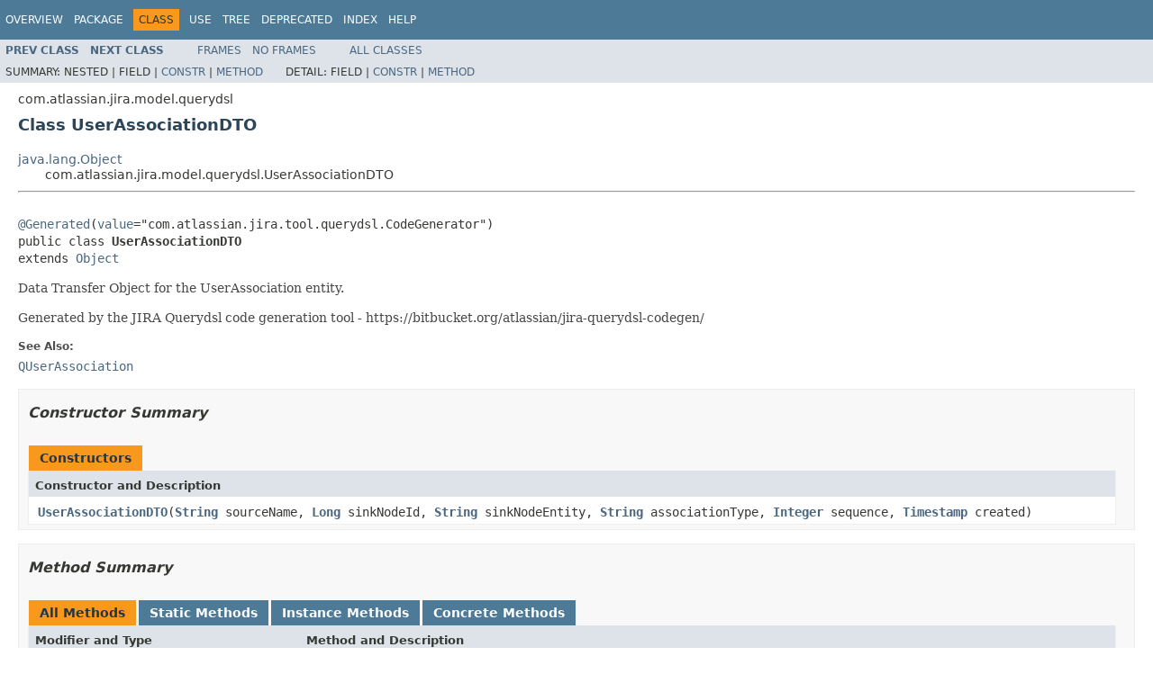

--- FILE ---
content_type: text/html
request_url: https://docs.atlassian.com/software/jira/docs/api/7.0.11/com/atlassian/jira/model/querydsl/UserAssociationDTO.html
body_size: 3571
content:
<!DOCTYPE HTML PUBLIC "-//W3C//DTD HTML 4.01 Transitional//EN" "http://www.w3.org/TR/html4/loose.dtd">
<!-- NewPage -->
<html lang="en">
<head>
<!-- Generated by javadoc (1.8.0_102) on Wed Sep 14 12:25:02 UTC 2016 -->
<meta http-equiv="Content-Type" content="text/html; charset=UTF-8">
<title>UserAssociationDTO (Atlassian JIRA 7.0.11 API)</title>
<meta name="date" content="2016-09-14">
<link rel="stylesheet" type="text/css" href="../../../../../stylesheet.css" title="Style">
<script type="text/javascript" src="../../../../../script.js"></script>
   <script type="text/javascript" src="https://atl-global.atlassian.com/js/atl-global.min.js"></script>   <script class="optanon-category-2" type="text/plain">ace.analytics.Initializer.initWithPageAnalytics('BpJ1LB9DeVf9cx42UDsc5VCqZvJQ60dC');</script>   <style>     body .optanon-alert-box-wrapper 
     { 
       width: auto; 
       margin-right: 12px; 
     }   </style>   <script type="text/javascript" src="https://cdn.cookielaw.org/consent/141bbadf-8293-4d74-9552-81ec52e16c66.js"></script>   <script type="text/javascript">   window.addEventListener('load', function () { 
          const toggle = document.createElement('a'); 
          toggle.className = 'optanon-toggle-display'; 
          toggle.innerText = 'View cookie preferences'; 
          toggle.style.cursor = 'pointer';  
          if (document.getElementsByClassName('gc-documentation').length) { 
            toggle.style.marginBottom = '20px'; 
           toggle.style.marginLeft =  '30px'; 
            toggle.style.display = 'inline-block'; 
            const docContent = document.getElementById('doc-content'); 
            docContent.appendChild(toggle); 
          } else if (document.querySelectorAll('nav.wy-nav-side .wy-menu').length) { 
            const sideNavMenu = document.querySelectorAll('nav.wy-nav-side .wy-menu')[0].firstElementChild; 
            sideNavMenu.appendChild(toggle); 
          } else { 
            toggle.style.marginBottom = '20px'; 
            toggle.style.display = 'inline-block'; 
            document.body.appendChild(toggle); 
          } 
        }); 
   
   </script>   </head>
<body>
<script type="text/javascript"><!--
    try {
        if (location.href.indexOf('is-external=true') == -1) {
            parent.document.title="UserAssociationDTO (Atlassian JIRA 7.0.11 API)";
        }
    }
    catch(err) {
    }
//-->
var methods = {"i0":9,"i1":10,"i2":10,"i3":10,"i4":10,"i5":10,"i6":10,"i7":10};
var tabs = {65535:["t0","All Methods"],1:["t1","Static Methods"],2:["t2","Instance Methods"],8:["t4","Concrete Methods"]};
var altColor = "altColor";
var rowColor = "rowColor";
var tableTab = "tableTab";
var activeTableTab = "activeTableTab";
</script>
<noscript>
<div>JavaScript is disabled on your browser.</div>
</noscript>
<!-- ========= START OF TOP NAVBAR ======= -->
<div class="topNav"><a name="navbar.top">
<!--   -->
</a>
<div class="skipNav"><a href="#skip.navbar.top" title="Skip navigation links">Skip navigation links</a></div>
<a name="navbar.top.firstrow">
<!--   -->
</a>
<ul class="navList" title="Navigation">
<li><a href="../../../../../overview-summary.html">Overview</a></li>
<li><a href="package-summary.html">Package</a></li>
<li class="navBarCell1Rev">Class</li>
<li><a href="class-use/UserAssociationDTO.html">Use</a></li>
<li><a href="package-tree.html">Tree</a></li>
<li><a href="../../../../../deprecated-list.html">Deprecated</a></li>
<li><a href="../../../../../index-all.html">Index</a></li>
<li><a href="../../../../../help-doc.html">Help</a></li>
</ul>
</div>
<div class="subNav">
<ul class="navList">
<li><a href="../../../../../com/atlassian/jira/model/querydsl/UpgradeVersionHistoryDTO.html" title="class in com.atlassian.jira.model.querydsl"><span class="typeNameLink">Prev&nbsp;Class</span></a></li>
<li><a href="../../../../../com/atlassian/jira/model/querydsl/UserAttributeDTO.html" title="class in com.atlassian.jira.model.querydsl"><span class="typeNameLink">Next&nbsp;Class</span></a></li>
</ul>
<ul class="navList">
<li><a href="../../../../../index.html?com/atlassian/jira/model/querydsl/UserAssociationDTO.html" target="_top">Frames</a></li>
<li><a href="UserAssociationDTO.html" target="_top">No&nbsp;Frames</a></li>
</ul>
<ul class="navList" id="allclasses_navbar_top">
<li><a href="../../../../../allclasses-noframe.html">All&nbsp;Classes</a></li>
</ul>
<div>
<script type="text/javascript"><!--
  allClassesLink = document.getElementById("allclasses_navbar_top");
  if(window==top) {
    allClassesLink.style.display = "block";
  }
  else {
    allClassesLink.style.display = "none";
  }
  //-->
</script>
</div>
<div>
<ul class="subNavList">
<li>Summary:&nbsp;</li>
<li>Nested&nbsp;|&nbsp;</li>
<li>Field&nbsp;|&nbsp;</li>
<li><a href="#constructor.summary">Constr</a>&nbsp;|&nbsp;</li>
<li><a href="#method.summary">Method</a></li>
</ul>
<ul class="subNavList">
<li>Detail:&nbsp;</li>
<li>Field&nbsp;|&nbsp;</li>
<li><a href="#constructor.detail">Constr</a>&nbsp;|&nbsp;</li>
<li><a href="#method.detail">Method</a></li>
</ul>
</div>
<a name="skip.navbar.top">
<!--   -->
</a></div>
<!-- ========= END OF TOP NAVBAR ========= -->
<!-- ======== START OF CLASS DATA ======== -->
<div class="header">
<div class="subTitle">com.atlassian.jira.model.querydsl</div>
<h2 title="Class UserAssociationDTO" class="title">Class UserAssociationDTO</h2>
</div>
<div class="contentContainer">
<ul class="inheritance">
<li><a href="http://download.oracle.com/javase/7/docs/api/java/lang/Object.html?is-external=true" title="class or interface in java.lang">java.lang.Object</a></li>
<li>
<ul class="inheritance">
<li>com.atlassian.jira.model.querydsl.UserAssociationDTO</li>
</ul>
</li>
</ul>
<div class="description">
<ul class="blockList">
<li class="blockList">
<hr>
<br>
<pre><a href="http://download.oracle.com/javase/7/docs/api/javax/annotation/Generated.html?is-external=true" title="class or interface in javax.annotation">@Generated</a>(<a href="http://download.oracle.com/javase/7/docs/api/javax/annotation/Generated.html?is-external=true#value--" title="class or interface in javax.annotation">value</a>="com.atlassian.jira.tool.querydsl.CodeGenerator")
public class <span class="typeNameLabel">UserAssociationDTO</span>
extends <a href="http://download.oracle.com/javase/7/docs/api/java/lang/Object.html?is-external=true" title="class or interface in java.lang">Object</a></pre>
<div class="block">Data Transfer Object for the UserAssociation entity.
 <p>
 Generated by the JIRA Querydsl code generation tool - https://bitbucket.org/atlassian/jira-querydsl-codegen/</div>
<dl>
<dt><span class="seeLabel">See Also:</span></dt>
<dd><a href="../../../../../com/atlassian/jira/model/querydsl/QUserAssociation.html" title="class in com.atlassian.jira.model.querydsl"><code>QUserAssociation</code></a></dd>
</dl>
</li>
</ul>
</div>
<div class="summary">
<ul class="blockList">
<li class="blockList">
<!-- ======== CONSTRUCTOR SUMMARY ======== -->
<ul class="blockList">
<li class="blockList"><a name="constructor.summary">
<!--   -->
</a>
<h3>Constructor Summary</h3>
<table class="memberSummary" border="0" cellpadding="3" cellspacing="0" summary="Constructor Summary table, listing constructors, and an explanation">
<caption><span>Constructors</span><span class="tabEnd">&nbsp;</span></caption>
<tr>
<th class="colOne" scope="col">Constructor and Description</th>
</tr>
<tr class="altColor">
<td class="colOne"><code><span class="memberNameLink"><a href="../../../../../com/atlassian/jira/model/querydsl/UserAssociationDTO.html#UserAssociationDTO-java.lang.String-java.lang.Long-java.lang.String-java.lang.String-java.lang.Integer-java.sql.Timestamp-">UserAssociationDTO</a></span>(<a href="http://download.oracle.com/javase/7/docs/api/java/lang/String.html?is-external=true" title="class or interface in java.lang">String</a>&nbsp;sourceName,
                  <a href="http://download.oracle.com/javase/7/docs/api/java/lang/Long.html?is-external=true" title="class or interface in java.lang">Long</a>&nbsp;sinkNodeId,
                  <a href="http://download.oracle.com/javase/7/docs/api/java/lang/String.html?is-external=true" title="class or interface in java.lang">String</a>&nbsp;sinkNodeEntity,
                  <a href="http://download.oracle.com/javase/7/docs/api/java/lang/String.html?is-external=true" title="class or interface in java.lang">String</a>&nbsp;associationType,
                  <a href="http://download.oracle.com/javase/7/docs/api/java/lang/Integer.html?is-external=true" title="class or interface in java.lang">Integer</a>&nbsp;sequence,
                  <a href="http://download.oracle.com/javase/7/docs/api/java/sql/Timestamp.html?is-external=true" title="class or interface in java.sql">Timestamp</a>&nbsp;created)</code>&nbsp;</td>
</tr>
</table>
</li>
</ul>
<!-- ========== METHOD SUMMARY =========== -->
<ul class="blockList">
<li class="blockList"><a name="method.summary">
<!--   -->
</a>
<h3>Method Summary</h3>
<table class="memberSummary" border="0" cellpadding="3" cellspacing="0" summary="Method Summary table, listing methods, and an explanation">
<caption><span id="t0" class="activeTableTab"><span>All Methods</span><span class="tabEnd">&nbsp;</span></span><span id="t1" class="tableTab"><span><a href="javascript:show(1);">Static Methods</a></span><span class="tabEnd">&nbsp;</span></span><span id="t2" class="tableTab"><span><a href="javascript:show(2);">Instance Methods</a></span><span class="tabEnd">&nbsp;</span></span><span id="t4" class="tableTab"><span><a href="javascript:show(8);">Concrete Methods</a></span><span class="tabEnd">&nbsp;</span></span></caption>
<tr>
<th class="colFirst" scope="col">Modifier and Type</th>
<th class="colLast" scope="col">Method and Description</th>
</tr>
<tr id="i0" class="altColor">
<td class="colFirst"><code>static <a href="../../../../../com/atlassian/jira/model/querydsl/UserAssociationDTO.html" title="class in com.atlassian.jira.model.querydsl">UserAssociationDTO</a></code></td>
<td class="colLast"><code><span class="memberNameLink"><a href="../../../../../com/atlassian/jira/model/querydsl/UserAssociationDTO.html#fromGenericValue-org.ofbiz.core.entity.GenericValue-">fromGenericValue</a></span>(org.ofbiz.core.entity.GenericValue&nbsp;gv)</code>
<div class="block">Constructs a new instance of this Data Transfer object from the values in the given GenericValue.</div>
</td>
</tr>
<tr id="i1" class="rowColor">
<td class="colFirst"><code><a href="http://download.oracle.com/javase/7/docs/api/java/lang/String.html?is-external=true" title="class or interface in java.lang">String</a></code></td>
<td class="colLast"><code><span class="memberNameLink"><a href="../../../../../com/atlassian/jira/model/querydsl/UserAssociationDTO.html#getAssociationType--">getAssociationType</a></span>()</code>&nbsp;</td>
</tr>
<tr id="i2" class="altColor">
<td class="colFirst"><code><a href="http://download.oracle.com/javase/7/docs/api/java/sql/Timestamp.html?is-external=true" title="class or interface in java.sql">Timestamp</a></code></td>
<td class="colLast"><code><span class="memberNameLink"><a href="../../../../../com/atlassian/jira/model/querydsl/UserAssociationDTO.html#getCreated--">getCreated</a></span>()</code>&nbsp;</td>
</tr>
<tr id="i3" class="rowColor">
<td class="colFirst"><code><a href="http://download.oracle.com/javase/7/docs/api/java/lang/Integer.html?is-external=true" title="class or interface in java.lang">Integer</a></code></td>
<td class="colLast"><code><span class="memberNameLink"><a href="../../../../../com/atlassian/jira/model/querydsl/UserAssociationDTO.html#getSequence--">getSequence</a></span>()</code>&nbsp;</td>
</tr>
<tr id="i4" class="altColor">
<td class="colFirst"><code><a href="http://download.oracle.com/javase/7/docs/api/java/lang/String.html?is-external=true" title="class or interface in java.lang">String</a></code></td>
<td class="colLast"><code><span class="memberNameLink"><a href="../../../../../com/atlassian/jira/model/querydsl/UserAssociationDTO.html#getSinkNodeEntity--">getSinkNodeEntity</a></span>()</code>&nbsp;</td>
</tr>
<tr id="i5" class="rowColor">
<td class="colFirst"><code><a href="http://download.oracle.com/javase/7/docs/api/java/lang/Long.html?is-external=true" title="class or interface in java.lang">Long</a></code></td>
<td class="colLast"><code><span class="memberNameLink"><a href="../../../../../com/atlassian/jira/model/querydsl/UserAssociationDTO.html#getSinkNodeId--">getSinkNodeId</a></span>()</code>&nbsp;</td>
</tr>
<tr id="i6" class="altColor">
<td class="colFirst"><code><a href="http://download.oracle.com/javase/7/docs/api/java/lang/String.html?is-external=true" title="class or interface in java.lang">String</a></code></td>
<td class="colLast"><code><span class="memberNameLink"><a href="../../../../../com/atlassian/jira/model/querydsl/UserAssociationDTO.html#getSourceName--">getSourceName</a></span>()</code>&nbsp;</td>
</tr>
<tr id="i7" class="rowColor">
<td class="colFirst"><code>org.ofbiz.core.entity.GenericValue</code></td>
<td class="colLast"><code><span class="memberNameLink"><a href="../../../../../com/atlassian/jira/model/querydsl/UserAssociationDTO.html#toGenericValue-com.atlassian.jira.ofbiz.OfBizDelegator-">toGenericValue</a></span>(<a href="../../../../../com/atlassian/jira/ofbiz/OfBizDelegator.html" title="interface in com.atlassian.jira.ofbiz">OfBizDelegator</a>&nbsp;ofBizDelegator)</code>
<div class="block">Creates a GenericValue object from the values in this Data Transfer Object.</div>
</td>
</tr>
</table>
<ul class="blockList">
<li class="blockList"><a name="methods.inherited.from.class.java.lang.Object">
<!--   -->
</a>
<h3>Methods inherited from class&nbsp;java.lang.<a href="http://download.oracle.com/javase/7/docs/api/java/lang/Object.html?is-external=true" title="class or interface in java.lang">Object</a></h3>
<code><a href="http://download.oracle.com/javase/7/docs/api/java/lang/Object.html?is-external=true#clone--" title="class or interface in java.lang">clone</a>, <a href="http://download.oracle.com/javase/7/docs/api/java/lang/Object.html?is-external=true#equals-java.lang.Object-" title="class or interface in java.lang">equals</a>, <a href="http://download.oracle.com/javase/7/docs/api/java/lang/Object.html?is-external=true#finalize--" title="class or interface in java.lang">finalize</a>, <a href="http://download.oracle.com/javase/7/docs/api/java/lang/Object.html?is-external=true#getClass--" title="class or interface in java.lang">getClass</a>, <a href="http://download.oracle.com/javase/7/docs/api/java/lang/Object.html?is-external=true#hashCode--" title="class or interface in java.lang">hashCode</a>, <a href="http://download.oracle.com/javase/7/docs/api/java/lang/Object.html?is-external=true#notify--" title="class or interface in java.lang">notify</a>, <a href="http://download.oracle.com/javase/7/docs/api/java/lang/Object.html?is-external=true#notifyAll--" title="class or interface in java.lang">notifyAll</a>, <a href="http://download.oracle.com/javase/7/docs/api/java/lang/Object.html?is-external=true#toString--" title="class or interface in java.lang">toString</a>, <a href="http://download.oracle.com/javase/7/docs/api/java/lang/Object.html?is-external=true#wait--" title="class or interface in java.lang">wait</a>, <a href="http://download.oracle.com/javase/7/docs/api/java/lang/Object.html?is-external=true#wait-long-" title="class or interface in java.lang">wait</a>, <a href="http://download.oracle.com/javase/7/docs/api/java/lang/Object.html?is-external=true#wait-long-int-" title="class or interface in java.lang">wait</a></code></li>
</ul>
</li>
</ul>
</li>
</ul>
</div>
<div class="details">
<ul class="blockList">
<li class="blockList">
<!-- ========= CONSTRUCTOR DETAIL ======== -->
<ul class="blockList">
<li class="blockList"><a name="constructor.detail">
<!--   -->
</a>
<h3>Constructor Detail</h3>
<a name="UserAssociationDTO-java.lang.String-java.lang.Long-java.lang.String-java.lang.String-java.lang.Integer-java.sql.Timestamp-">
<!--   -->
</a>
<ul class="blockListLast">
<li class="blockList">
<h4>UserAssociationDTO</h4>
<pre>public&nbsp;UserAssociationDTO(<a href="http://download.oracle.com/javase/7/docs/api/java/lang/String.html?is-external=true" title="class or interface in java.lang">String</a>&nbsp;sourceName,
                          <a href="http://download.oracle.com/javase/7/docs/api/java/lang/Long.html?is-external=true" title="class or interface in java.lang">Long</a>&nbsp;sinkNodeId,
                          <a href="http://download.oracle.com/javase/7/docs/api/java/lang/String.html?is-external=true" title="class or interface in java.lang">String</a>&nbsp;sinkNodeEntity,
                          <a href="http://download.oracle.com/javase/7/docs/api/java/lang/String.html?is-external=true" title="class or interface in java.lang">String</a>&nbsp;associationType,
                          <a href="http://download.oracle.com/javase/7/docs/api/java/lang/Integer.html?is-external=true" title="class or interface in java.lang">Integer</a>&nbsp;sequence,
                          <a href="http://download.oracle.com/javase/7/docs/api/java/sql/Timestamp.html?is-external=true" title="class or interface in java.sql">Timestamp</a>&nbsp;created)</pre>
</li>
</ul>
</li>
</ul>
<!-- ============ METHOD DETAIL ========== -->
<ul class="blockList">
<li class="blockList"><a name="method.detail">
<!--   -->
</a>
<h3>Method Detail</h3>
<a name="getSourceName--">
<!--   -->
</a>
<ul class="blockList">
<li class="blockList">
<h4>getSourceName</h4>
<pre>public&nbsp;<a href="http://download.oracle.com/javase/7/docs/api/java/lang/String.html?is-external=true" title="class or interface in java.lang">String</a>&nbsp;getSourceName()</pre>
</li>
</ul>
<a name="getSinkNodeId--">
<!--   -->
</a>
<ul class="blockList">
<li class="blockList">
<h4>getSinkNodeId</h4>
<pre>public&nbsp;<a href="http://download.oracle.com/javase/7/docs/api/java/lang/Long.html?is-external=true" title="class or interface in java.lang">Long</a>&nbsp;getSinkNodeId()</pre>
</li>
</ul>
<a name="getSinkNodeEntity--">
<!--   -->
</a>
<ul class="blockList">
<li class="blockList">
<h4>getSinkNodeEntity</h4>
<pre>public&nbsp;<a href="http://download.oracle.com/javase/7/docs/api/java/lang/String.html?is-external=true" title="class or interface in java.lang">String</a>&nbsp;getSinkNodeEntity()</pre>
</li>
</ul>
<a name="getAssociationType--">
<!--   -->
</a>
<ul class="blockList">
<li class="blockList">
<h4>getAssociationType</h4>
<pre>public&nbsp;<a href="http://download.oracle.com/javase/7/docs/api/java/lang/String.html?is-external=true" title="class or interface in java.lang">String</a>&nbsp;getAssociationType()</pre>
</li>
</ul>
<a name="getSequence--">
<!--   -->
</a>
<ul class="blockList">
<li class="blockList">
<h4>getSequence</h4>
<pre>public&nbsp;<a href="http://download.oracle.com/javase/7/docs/api/java/lang/Integer.html?is-external=true" title="class or interface in java.lang">Integer</a>&nbsp;getSequence()</pre>
</li>
</ul>
<a name="getCreated--">
<!--   -->
</a>
<ul class="blockList">
<li class="blockList">
<h4>getCreated</h4>
<pre>public&nbsp;<a href="http://download.oracle.com/javase/7/docs/api/java/sql/Timestamp.html?is-external=true" title="class or interface in java.sql">Timestamp</a>&nbsp;getCreated()</pre>
</li>
</ul>
<a name="toGenericValue-com.atlassian.jira.ofbiz.OfBizDelegator-">
<!--   -->
</a>
<ul class="blockList">
<li class="blockList">
<h4>toGenericValue</h4>
<pre>public&nbsp;org.ofbiz.core.entity.GenericValue&nbsp;toGenericValue(<a href="../../../../../com/atlassian/jira/ofbiz/OfBizDelegator.html" title="interface in com.atlassian.jira.ofbiz">OfBizDelegator</a>&nbsp;ofBizDelegator)</pre>
<div class="block">Creates a GenericValue object from the values in this Data Transfer Object.
 <p>
 This can be useful when QueryDsl code needs to interact with legacy OfBiz code.</div>
<dl>
<dt><span class="paramLabel">Parameters:</span></dt>
<dd><code>ofBizDelegator</code> - OfBizDelegator will have makeValue() called on it.</dd>
<dt><span class="returnLabel">Returns:</span></dt>
<dd>a GenericValue object constructed from the values in this Data Transfer Object.</dd>
</dl>
</li>
</ul>
<a name="fromGenericValue-org.ofbiz.core.entity.GenericValue-">
<!--   -->
</a>
<ul class="blockListLast">
<li class="blockList">
<h4>fromGenericValue</h4>
<pre>public static&nbsp;<a href="../../../../../com/atlassian/jira/model/querydsl/UserAssociationDTO.html" title="class in com.atlassian.jira.model.querydsl">UserAssociationDTO</a>&nbsp;fromGenericValue(org.ofbiz.core.entity.GenericValue&nbsp;gv)</pre>
<div class="block">Constructs a new instance of this Data Transfer object from the values in the given GenericValue.
 <p>
 This can be useful when QueryDsl code needs to interact with legacy OfBiz code.</div>
<dl>
<dt><span class="paramLabel">Parameters:</span></dt>
<dd><code>gv</code> - the GenericValue</dd>
<dt><span class="returnLabel">Returns:</span></dt>
<dd>a new instance of this Data Transfer object with the values in the given GenericValue.</dd>
</dl>
</li>
</ul>
</li>
</ul>
</li>
</ul>
</div>
</div>
<!-- ========= END OF CLASS DATA ========= -->
<!-- ======= START OF BOTTOM NAVBAR ====== -->
<div class="bottomNav"><a name="navbar.bottom">
<!--   -->
</a>
<div class="skipNav"><a href="#skip.navbar.bottom" title="Skip navigation links">Skip navigation links</a></div>
<a name="navbar.bottom.firstrow">
<!--   -->
</a>
<ul class="navList" title="Navigation">
<li><a href="../../../../../overview-summary.html">Overview</a></li>
<li><a href="package-summary.html">Package</a></li>
<li class="navBarCell1Rev">Class</li>
<li><a href="class-use/UserAssociationDTO.html">Use</a></li>
<li><a href="package-tree.html">Tree</a></li>
<li><a href="../../../../../deprecated-list.html">Deprecated</a></li>
<li><a href="../../../../../index-all.html">Index</a></li>
<li><a href="../../../../../help-doc.html">Help</a></li>
</ul>
</div>
<div class="subNav">
<ul class="navList">
<li><a href="../../../../../com/atlassian/jira/model/querydsl/UpgradeVersionHistoryDTO.html" title="class in com.atlassian.jira.model.querydsl"><span class="typeNameLink">Prev&nbsp;Class</span></a></li>
<li><a href="../../../../../com/atlassian/jira/model/querydsl/UserAttributeDTO.html" title="class in com.atlassian.jira.model.querydsl"><span class="typeNameLink">Next&nbsp;Class</span></a></li>
</ul>
<ul class="navList">
<li><a href="../../../../../index.html?com/atlassian/jira/model/querydsl/UserAssociationDTO.html" target="_top">Frames</a></li>
<li><a href="UserAssociationDTO.html" target="_top">No&nbsp;Frames</a></li>
</ul>
<ul class="navList" id="allclasses_navbar_bottom">
<li><a href="../../../../../allclasses-noframe.html">All&nbsp;Classes</a></li>
</ul>
<div>
<script type="text/javascript"><!--
  allClassesLink = document.getElementById("allclasses_navbar_bottom");
  if(window==top) {
    allClassesLink.style.display = "block";
  }
  else {
    allClassesLink.style.display = "none";
  }
  //-->
</script>
</div>
<div>
<ul class="subNavList">
<li>Summary:&nbsp;</li>
<li>Nested&nbsp;|&nbsp;</li>
<li>Field&nbsp;|&nbsp;</li>
<li><a href="#constructor.summary">Constr</a>&nbsp;|&nbsp;</li>
<li><a href="#method.summary">Method</a></li>
</ul>
<ul class="subNavList">
<li>Detail:&nbsp;</li>
<li>Field&nbsp;|&nbsp;</li>
<li><a href="#constructor.detail">Constr</a>&nbsp;|&nbsp;</li>
<li><a href="#method.detail">Method</a></li>
</ul>
</div>
<a name="skip.navbar.bottom">
<!--   -->
</a></div>
<!-- ======== END OF BOTTOM NAVBAR ======= -->
<p class="legalCopy"><small>Copyright &#169; 2002-2016 <a href="http://www.atlassian.com">Atlassian</a>. All Rights Reserved.</small></p>
</body>
</html>
